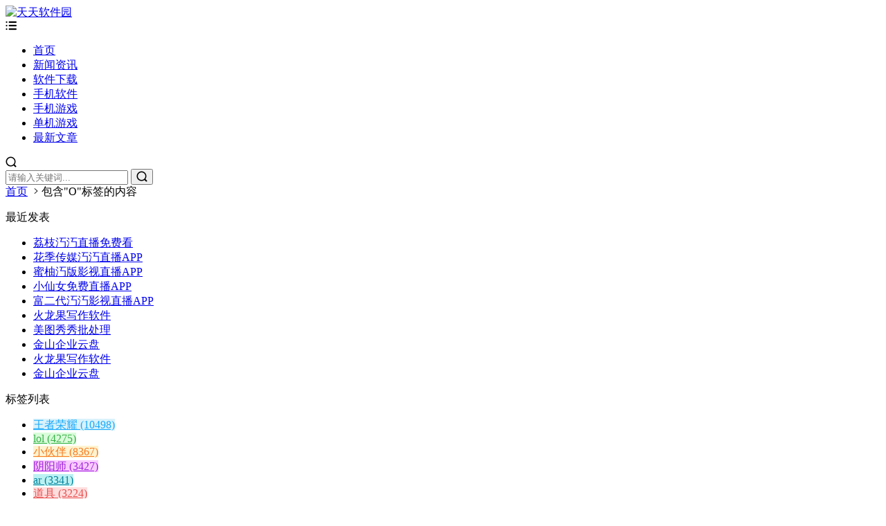

--- FILE ---
content_type: text/html
request_url: http://www.ddsofts.com/tags/135541.html
body_size: 4481
content:


<!DOCTYPE html>
<html lang="zh-CN">
<head>
<meta charset="UTF-8">
<meta name="viewport" content="width=device-width, initial-scale=1.0, minimum-scale=1.0, maximum-scale=1.0, user-scalable=no">
<meta name="renderer" content="webkit">
<meta name="force-rendering" content="webkit">
<meta http-equiv="X-UA-Compatible" content="IE=edge,Chrome=1">
<meta name="applicable-device" content="pc,mobile"> 
<title>O-天天软件园</title>
<meta name="keywords" content="O">
<meta name="description" content="">

<link href="http://www.ddsofts.com/zb_users/theme/suiranx_app/image/favicon_default.ico" rel="shortcut icon" >
<link href="https://at.alicdn.com/t/font_1023710_dq7qlu7g7a5.css" rel="stylesheet">
<link href="http://www.ddsofts.com/zb_users/theme/suiranx_app/style/style.css?v=2.5" rel="stylesheet">
<link rel="alternate" type="application/rss+xml" href="http://www.ddsofts.com/feed.php" title="天天软件园">
<script src="https://cdn.staticfile.org/jquery/2.2.4/jquery.min.js"></script>
<script src="http://www.ddsofts.com/zb_system/script/zblogphp.js" type="text/javascript"></script>
<script src="http://www.ddsofts.com/zb_system/script/c_html_js_add.php" type="text/javascript"></script>
<link rel="apple-touch-icon-precomposed" sizes="57x57" href="http://www.ddsofts.com/zb_users/theme/suiranx_app/image/57x57_default.png"/>
<link rel="apple-touch-icon-precomposed" sizes="72x72" href="http://www.ddsofts.com/zb_users/theme/suiranx_app/image/72x72_default.png">
<link rel="apple-touch-icon-precomposed" sizes="114x114" href="http://www.ddsofts.com/zb_users/theme/suiranx_app/image/114x114_default.png"/>
<link rel="apple-touch-icon-precomposed" sizes="144x144" href="http://www.ddsofts.com/zb_users/theme/suiranx_app/image/144x144_default.png"/>
<script src="https://cdn.staticfile.org/lazysizes/5.2.0/lazysizes.min.js" async=""></script>
<style type="text/css">a:hover,.c-title::after,.pc-nav .active,.pc-nav .sub-nav a:hover,#aside_hot .list-1,#aside_hot .list-2,#aside_hot .list-3,.recommend-b .category,.full-post .read-more,.flink a.iconfont:hover,.thumbs-btn,#cancel-reply,.art-content a,#tbCalendar a,.table_card .active,.table_card .tab li:hover,.footer a:hover,.app-list .download,.commentname a,.comment-at,#left_3 .download,#full-app .download{color:#0084ff;}.recommend-b .category,.full-post .read-more,.thumbs-btn,.art-content .tags:hover,#divCatalog li a:hover,#divContorPanel .cp-login a:hover, #divContorPanel .cp-vrs a:hover,.app-list .download:hover,.app-list .download,.app-main figure .download,#divCommentPost input.button,#divSearchPanel input[type='submit'],#left_3 .download,#full-app .download{border:1px solid #0084ff;} .art-content a:hover{border-bottom:1px dashed #0084ff;}.art-content blockquote{border-left:4px solid #0084ff;}::selection,::-moz-selection{background:#0084ff;}.thumbs_done,.thumbs-btn:hover,.pc-nav li a::before, .pc-nav .active::before,.art-content .tags:hover,#widget_aside_author .level,.full-post .read-more:hover,.recommend-b .category:hover,#middle_1 .download,#left_1 .download,.m-nav .sub-nav,.com-submit,.page-numbers,a.page-numbers:hover,#divCatalog li a:hover,#divTags li a:hover,#divContorPanel .cp-login a:hover,#divContorPanel .cp-vrs a:hover,#qr:hover,.btn.qq:hover,.toolbar .btn:hover,.dropdown-nav li a:hover,.dropdown-nav .active a,.dropdown-nav .active a:hover,#divSearchPanel input[type='submit'],#tbCalendar tbody a,.toolbar .btn,.app-list .download:hover,.app-main figure .download,.app-content .title-css .i,.related-item .download,#divCommentPost input.button,.header-top a:hover,#left_3 .download:hover,#full-app .download:hover,.title-topic .i,.topic-main .download{background-color:#0084ff;}#divTags li:nth-child(1) a{background-color:#d9f2fb;color:#1aa9fb;}#divTags li:nth-child(2) a{background-color:#d9fcda;color:#3ab14a;}#divTags li:nth-child(3) a{background-color:#fff3d0;color:#f67c23;}#divTags li:nth-child(4) a{background-color:#f8cbff;color:#a123db;}#divTags li:nth-child(5) a{background-color:#bbf1f2;color:#04839d;}#divTags li:nth-child(6) a{background-color:#ffdede;color:#e84f4f;}#divTags li:nth-child(7) a{background-color:#d9fcda;color:#3ab14a;}#divTags li:nth-child(8) a{background-color:#d9f2fb;color:#1aa9fb;}#divTags li:nth-child(9) a{background-color:#ffdede;color:#e84f4f;}#divTags li:nth-child(10) a{background-color:#f8cbff;color:#a123db;}#divTags li:nth-child(11) a{background-color:#fff3d0;color:#f67c23;}#divTags li:nth-child(12) a{background-color:#bbf1f2;color:#04839d;}#divTags li:nth-child(13) a{background-color:#bbf1f2;color:#3ab14a;}#divTags li:nth-child(14) a{background-color:#ffdede;color:#e84f4f;}#divTags li:nth-child(15) a{background-color:#d9fcda;color:#3ab14a;}#divTags li:nth-child(16) a{background-color:#d9f2fb;color:#1aa9fb;}#divTags li:nth-child(17) a{background-color:#d9f2fb;color:#a123db;}#divTags li:nth-child(18) a{background-color:#d9fcda;color:#04839d;}#divTags li:nth-child(19) a{background-color:#f8cbff;color:#a123db;}#divTags li:nth-child(20) a{background-color:#d9fcda;color:#3ab14a;}#divTags li:nth-child(21) a{background-color:#bbf1f2;color:#04839d;}#divTags li:nth-child(22) a{background-color:#d9fcda;color:#3ab14a;}#divTags li:nth-child(23) a{background-color:#f8cbff;color:#a123db;}#divTags li:nth-child(24) a{background-color:#f8cbff;color:#04839d;}#divTags li:nth-child(25) a{background-color:#ffdede;color:#e84f4f;}#divTags li:nth-child(26) a{background-color:#fff3d0;color:#f67c23;}#divTags li:nth-child(27) a{background-color:#d9fcda;color:#04839d;}#divTags li:nth-child(28) a{background-color:#d9fcda;color:#3ab14a;}#divTags li:nth-child(29) a{background-color:#d9fcda;color:#1aa9fb;}#divTags li:nth-child(30) a{background-color:#f8cbff;color:#a123db;}</style>
<link rel="stylesheet" rev="stylesheet" href="http://www.ddsofts.com/zb_users/plugin/DownStyle2/style.css" type="text/css" media="all"/>
</head>
<body>
<header id="header" class="header header-fixed sb">
    <div class="h-wrap container clearfix">
    	<div class="logo-area fl">
    		<a href="http://www.ddsofts.com/" title="天天软件园">
    			<img class="img" src="http://www.ddsofts.com/zb_users/theme/suiranx_app/image/logo.png" alt="天天软件园" title="天天软件园"/>
    		</a>
    	</div>  
    	<div class="m-nav-btn"><i class="iconfont icon-menu"></i></div>
    	<nav class="responsive-nav">
            <div class="pc-nav m-nav fl" data-type="index"  data-infoid="">
                <ul class="nav-ul">
                    <li id="nvabar-item-index"><a href="http://www.ddsofts.com/">首页</a></li>
                    <li id="navbar-category-1"><a href="http://www.ddsofts.com/xinwenzixun/">新闻资讯</a></li><li id="navbar-category-2"><a href="http://www.ddsofts.com/ruanjianxiazai/">软件下载</a></li><li id="navbar-category-3"><a href="http://www.ddsofts.com/shoujiruanjian/">手机软件</a></li><li id="navbar-category-4"><a href="http://www.ddsofts.com/shoujiyouxi/">手机游戏</a></li><li id="navbar-category-5"><a href="http://www.ddsofts.com/danjiyouxi/">单机游戏</a></li><li id="navbar-category-6"><a href="http://www.ddsofts.com/zuixin/">最新文章</a></li>                </ul>
            </div> 
        </nav>
        <span id="search-button" class="search-button hidden fr"><i class="iconfont icon-search"></i></span>
        <div id="search-area" class="container br">
        	<form class="searchform clearfix" name="search" method="post" action="http://www.ddsofts.com/zb_system/cmd.php?act=search">
            	<input class="s-input br fl" type="text" name="q" placeholder="请输入关键词..."> 
            	<button class="s-button fr br iconfont icon-search" type="submit" id="searchsubmit"></button>
        	</form>
        </div>         
    </div>
</header>

<nav class="breadcrumb container ellipsis">
    <a title="首页" href="http://www.ddsofts.com/">首页</a>
                        <i class="iconfont icon-right"></i>包含"O"标签的内容</nav>

	<div id="content" class="content container clearfix">		<section id="mainbox" class="fl br mb">        	<!-- 广告位AD4  -->                                        			<div class="new-post">			    										</div>				<div class="pagebar sb">
    <div class="nav-links">
        </div>
</div>
		</section>		<aside id="sidebar" class="hidden-sm-md-lg fr"><div class="theiaStickySidebar">
<section id="divPrevious" class="widget widget_previous sb br mb">            <p class="c-title mb10"><span class="name">最近发表</span></p>                                    <ul class="widget-content divPrevious"><li><a title="荔枝汅汅直播免费看" href="http://www.ddsofts.com/post-159377.html">荔枝汅汅直播免费看</a></li>
<li><a title="花季传媒汅汅直播APP" href="http://www.ddsofts.com/post-159373.html">花季传媒汅汅直播APP</a></li>
<li><a title="蜜柚汅版影视直播APP" href="http://www.ddsofts.com/post-159372.html">蜜柚汅版影视直播APP</a></li>
<li><a title="小仙女免费直播APP" href="http://www.ddsofts.com/post-159371.html">小仙女免费直播APP</a></li>
<li><a title="富二代汅汅影视直播APP" href="http://www.ddsofts.com/post-159367.html">富二代汅汅影视直播APP</a></li>
<li><a title="火龙果写作软件" href="http://www.ddsofts.com/post-159378.html">火龙果写作软件</a></li>
<li><a title="美图秀秀批处理" href="http://www.ddsofts.com/post-159380.html">美图秀秀批处理</a></li>
<li><a title="金山企业云盘" href="http://www.ddsofts.com/post-159379.html">金山企业云盘</a></li>
<li><a title="火龙果写作软件" href="http://www.ddsofts.com/post-159374.html">火龙果写作软件</a></li>
<li><a title="金山企业云盘" href="http://www.ddsofts.com/post-159376.html">金山企业云盘</a></li>
</ul>                    </section><section id="divTags" class="widget widget_tags sb br mb">            <p class="c-title mb10"><span class="name">标签列表</span></p>                                    <ul class="widget-content divTags"><li><a title="王者荣耀" href="http://www.ddsofts.com/tags/90365.html">王者荣耀<span class="tag-count"> (10498)</span></a></li>
<li><a title="lol" href="http://www.ddsofts.com/tags/100167.html">lol<span class="tag-count"> (4275)</span></a></li>
<li><a title="小伙伴" href="http://www.ddsofts.com/tags/114600.html">小伙伴<span class="tag-count"> (8367)</span></a></li>
<li><a title="阴阳师" href="http://www.ddsofts.com/tags/116036.html">阴阳师<span class="tag-count"> (3427)</span></a></li>
<li><a title="ar" href="http://www.ddsofts.com/tags/117874.html">ar<span class="tag-count"> (3341)</span></a></li>
<li><a title="道具" href="http://www.ddsofts.com/tags/120587.html">道具<span class="tag-count"> (3224)</span></a></li>
<li><a title="电脑" href="http://www.ddsofts.com/tags/120818.html">电脑<span class="tag-count"> (4810)</span></a></li>
<li><a title="电视" href="http://www.ddsofts.com/tags/120819.html">电视<span class="tag-count"> (3370)</span></a></li>
<li><a title="防御" href="http://www.ddsofts.com/tags/121404.html">防御<span class="tag-count"> (2757)</span></a></li>
<li><a title="风格" href="http://www.ddsofts.com/tags/121600.html">风格<span class="tag-count"> (2680)</span></a></li>
<li><a title="辅助" href="http://www.ddsofts.com/tags/121769.html">辅助<span class="tag-count"> (3343)</span></a></li>
<li><a title="副本" href="http://www.ddsofts.com/tags/121794.html">副本<span class="tag-count"> (3616)</span></a></li>
<li><a title="金币" href="http://www.ddsofts.com/tags/124138.html">金币<span class="tag-count"> (2739)</span></a></li>
<li><a title="联盟" href="http://www.ddsofts.com/tags/125682.html">联盟<span class="tag-count"> (3351)</span></a></li>
<li><a title="冒险" href="http://www.ddsofts.com/tags/126597.html">冒险<span class="tag-count"> (3268)</span></a></li>
<li><a title="模拟" href="http://www.ddsofts.com/tags/127085.html">模拟<span class="tag-count"> (2744)</span></a></li>
<li><a title="文件" href="http://www.ddsofts.com/tags/131565.html">文件<span class="tag-count"> (6606)</span></a></li>
<li><a title="西游" href="http://www.ddsofts.com/tags/131869.html">西游<span class="tag-count"> (2933)</span></a></li>
<li><a title="影视" href="http://www.ddsofts.com/tags/133717.html">影视<span class="tag-count"> (3026)</span></a></li>
<li><a title="2" href="http://www.ddsofts.com/tags/138652.html">2<span class="tag-count"> (20130)</span></a></li>
<li><a title="on" href="http://www.ddsofts.com/tags/140095.html">on<span class="tag-count"> (17162)</span></a></li>
<li><a title="in" href="http://www.ddsofts.com/tags/140155.html">in<span class="tag-count"> (13005)</span></a></li>
<li><a title="strong" href="http://www.ddsofts.com/tags/144717.html">strong<span class="tag-count"> (14042)</span></a></li>
<li><a title="x" href="http://www.ddsofts.com/tags/147199.html">x<span class="tag-count"> (2969)</span></a></li>
<li><a title="as" href="http://www.ddsofts.com/tags/150582.html">as<span class="tag-count"> (3713)</span></a></li>
</ul>                    </section></div></aside>	</div>

<footer class="footer">
    <div class="main container">
        <div class="f-about">
            <p>
                                <span class="diy fr">
<a href="http://www.ddsofts.com/sitemap.xml">网站地图</a><i>|</i>
</span>            </p>
        </div>
    </div>  
    <div id="toolbar" class="toolbar ">
        <div id="totop" class="btn hidden br transition"><i class="iconfont icon-totop"></i></div>
    </div>
</footer>
<!--黑色透明遮罩-->
<div id="mask-hidden" class="mask-hidden transition"></div>
<script src="http://www.ddsofts.com/zb_users/theme/suiranx_app/script/common.js"></script>
<!--Headroom
<script src="https://cdn.staticfile.org/headroom/0.9.1/headroom.min.js"></script>
<script>
(function() {
    var header = new Headroom(document.querySelector("#header h-wrap"), {
        tolerance: 5,
        offset : 100,
        classes: {
          initial: "animated",
          pinned: "slideDown",
          unpinned: "slideUp"
        }
    });
    header.init();
}());
</script>-->
<!-- 周|月|年|热榜tab -->
<script>
	$(document).ready(function(e) {
		$(".table_card .tab li").click(function() {
			$(".table_card .tab li").eq($(this).index()).addClass("active").siblings().removeClass("active");
			$(".table_card .tabCon ul").hide().eq($(this).index()).show();
		})
	});
</script>


<!--统计代码-->
<script>
var _hmt = _hmt || [];
(function() {
  var hm = document.createElement("script");
  hm.src = "https://hm.baidu.com/hm.js?777ec1803a16ba7b58d841911d300fa2";
  var s = document.getElementsByTagName("script")[0]; 
  s.parentNode.insertBefore(hm, s);
})();
</script>
<!--[if lt IE 9]><script src="https://cdn.staticfile.org/html5shiv/3.6.2/html5shiv.min.js"></script><![endif]-->
<span id="Cache"  data-time="1675428246"></span><!--Cache-->
<span id="Cache"  data-time="0"></span></body>
</html><!--Cache SUCCESS-2023-02-03 20:44:06-->